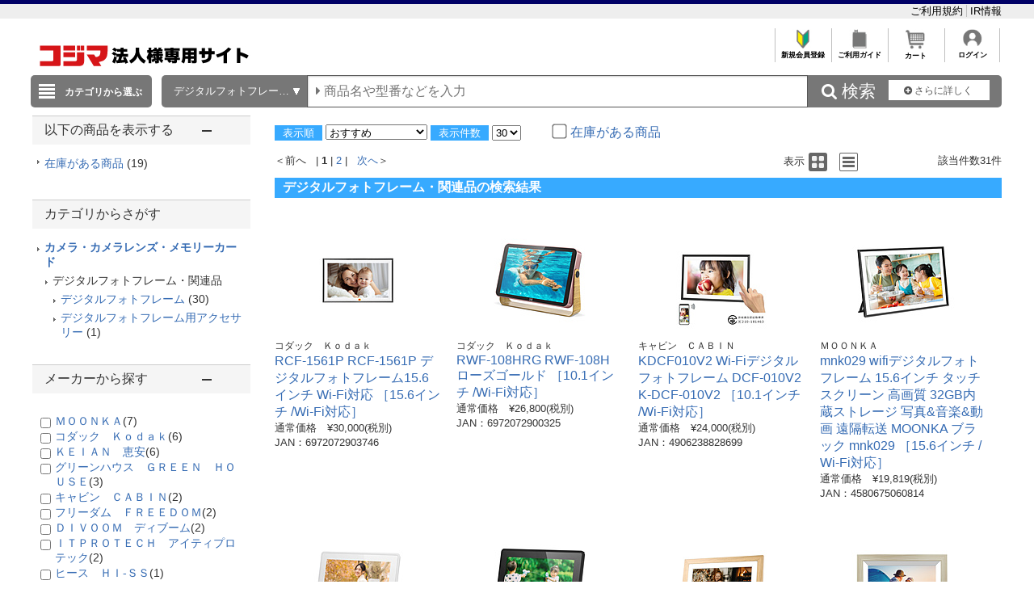

--- FILE ---
content_type: text/css
request_url: https://www.houjin-kojima.com/images/style.css?ver=1.0.11
body_size: 4581
content:
body{
	margin:0 auto!important;
	padding:0;
	color:#333333;
	font-family:"ヒラギノ丸ゴ Pro W4","Hiragino Maru Gothic Pro";
	word-break:break-all;
	font-size:small;
	min-height:auto!important;
	min-width:1200px!important;
	height:auto!important;
	width:auto!important;
}

div.main{
	margin:0 auto;
	padding:0;
	color:#333333;
	font-family:'メイリオ',Meiryo,sans-serif;
	word-break:break-all;
	font-size:small;
	height:auto;
	width:1200px;
}

img{
	border-style:none;
}

ol, ul {
    list-style: none outside none;
}

div, dl, dt, dd, ul, ol, li, h1, h2, h3, h4, h5, h6, pre, form,
fieldset, input, textarea, p, blockquote{
	margin:0;
	padding:0;
}

.global_header{
	background-color:#FFFFFF;
	margin:10px auto 0;
	padding:0px;
	height:auto;
	width:1200px;
}

.global_header_area_2{
	height:15px;
}
.global_footer{
	background-color:#FFFFFF;
}

.contents_left{
	background-color:#FFFFFF;
	width:300px;
	float:left;
}

.contents_body{
	background-color:#FFFFFF;
	width:900px;
	height:100%;
	float:left;
}
.contents_body_full{
	background-color:#FFFFFF;
	width:100%;
	height:100%;
}

/* 汎用 */
.header_line{
	font-size:medium;
	color:#FFFFFF;
	background-color:#37AAFF;
	font-weight:bold;
	padding:2px 10px;
}

.header_line_validation{
	font-size:large;
	color:#FFFFFF;
	background-color:#FF0000;
	font-weight:bold;
	padding:2px 10px;
}

.contents{
	padding:5px 0;
}

.contents_validation{
	padding:5px 10px;
	color:#FF0000;
	font-weight:bold;
}
.contents_validation a{
    color: #FF0000;
	font-size:medium;
}

/*テーブル枠線*/
.universal_table_style{
	background-color:#D9DFCA;
    border: 1px #D9DFCA solid;
	border-collapse:collapse;
	border-spacing:0;
}

/*テーブルのヘッダー*/
.universal_table_style thead{
	font-size:medium;
	color:#ffffff;
	background-color:#37AAFF;
	font-weight:bold;
}

/*列の見出し*/
.universal_table_style th{
	font-size:small;
	color:#FFFFFF;
	background-color:#A0A0FF;

    padding: 5px;
    border: #D9DFCA solid;
    border-width: 0 0 1px 1px;
}

/*行の見出し*/
.universal_table_style td:first-child{
	font-size:small;
	color:#000000;
	background-color:#F2F2F2;
	font-weight:bold;

	text-align:left;

    padding: 5px;
    border: #D9DFCA solid;
    border-width: 0 0 1px 1px;
   }

/*テーブルデータセル*/
.universal_table_style td{
	font-size:small;
	color:#000000;
	background-color:#FFFFFF;

    padding: 5px;
    border: 1px #D9DFCA solid;
    border-width: 0 0 1px 1px;
}

/*テーブル枠線2*/
.universal_table_style2{
	background-color:#D9DFCA;
    border: 1px #D9DFCA solid;
	border-collapse:collapse;
	border-spacing:0;
}

/*テーブルのヘッダー2*/
.universal_table_style2 thead{
	font-size:medium;
	color:#ffffff;
	background-color:#37AAFF;
	font-weight:bold;
}

/*列の見出し2*/
.universal_table_style2 th{
	font-size:small;
	color:#FFFFFF;
	background-color:#A0A0FF;

    padding: 5px;
    border: #D9DFCA solid;
    border-width: 0 0 1px 1px;
}

/*テーブルデータセル2*/
.universal_table_style2 td{
	font-size:small;
	color:#000000;
	background-color:#FFFFFF;

    padding: 5px;
    border: 1px #D9DFCA solid;
    border-width: 0 0 1px 1px;
}

/*テーブルデータセル 制限数超過エラー時*/
.error_table_style_for_over_limit td{
	font-size:small;
	color:#000000;
	background-color:#FFF4D1;

    padding: 5px;
    border: 1px #D9DFCA solid;
    border-width: 0 0 1px 1px;
}

/*  トップページ　*/
.top_left{
	background-color:#FFFFFF;
	float:left;
}

.top_body{
	background-color:#FFFFFF;
	width:730px;
	height:100%;
	float:left;
}

.top_right{
	background-color:#FFFFFF;
	width:0px;
	float:left;
}

/*  トップページ　*/

/*　商品系　*/
.product_list_item{
	width:830px;
	margin-bottom: 10px;
	border-bottom: solid 1px #000000;
}

.product_list_item_left{
	width:160px;
	float:left;
	text-align:center;
}
.product_list_item_main{
	padding:10px;
	width:650px;
	float:left;
}

.product_detail_item_left{
	width:320px;
	float:left;
}

.product_detail_item_main{
	width:530px;
	float:left;
	margin-right:40px;
	margin-left:30px;
}

/*　商品系（詳細）　*/
.product_list_item_d{
	width:100%;
	margin-bottom: 10px;
	border-bottom: solid 1px #000000;
}

.product_list_item_left_d{
	width:160px;
	float:left;
	text-align:center;
}
.product_list_item_main_d{
	padding:10px;
	width:750px;
	float:left;
}

/*　商品系終わり　*/

/* 商品ジャンル*/
.re_genre_waku {
	padding:3px;
	width:188px;
}/*左側ジャンル*/
.re_genre_parent {
	font-weight:normal; font-size:small; color:#0E56E5;
}/*左側ジャンル*/
.re_genre_name_parent {
	font-weight:normal; font-size:small; color:#0E56E5;
}/*左側ジャンル*/
.re_genre_sibing {
	font-weight:normal; font-size:small; margin:6px 0px; color:#0E56E5;
}/*左側ジャンル*/
.re_genre_name_self {
	font-weight:bold; font-size:small; color:#FF6600;
}/*左側ジャンル*/
.re_genre_name_sibing {
	font-weight:normal; font-size:small; color:#0E56E5;
}/*左側ジャンル*/
.re_genre_children {
	font-weight:normal; font-size:small; color:#cccccc; FONT-STYLE:normal; line-height:120%;
}/*左側ジャンル*/
.re_genre_name_child {
	font-weight:normal; font-size:small; color:#0E56E5; FONT-STYLE:normal;
}/*左側ジャンル*/
.re_genre_waku a:link {
	color: #0066FF;
	text-decoration: none;
}
.re_genre_waku a:visited {
	color: #0066FF;
	text-decoration: none;
}
.re_genre_waku a:hover {
	color: #FF6600;
	text-decoration: underline;
}
.re_genre_waku a:active {
	color: #FF6600;
	text-decoration: none;
}
/* 商品ジャンル */

.list-bg{
	background-color:#D9DFCA;
}
.list-header {
	font-size:medium;
	color:#ffffff;
	background-color:#37AAFF;
	font-weight:bold;
}
.list-title {
	font-size:small;
	color:#000000;
	background-color:#F2F2F2;
	font-weight:bold;
}
.list-title-2 {
	font-size:small;
	color:#FFFFFF;
	background-color:#A0A0FF;
}
.list-value {
	font-size:small;
	color:#000000;
	background-color:#FFFFFF;
}
#top_left h4 { display:none!important;}

.bcs_buyBtnActive{
    margin-top:16px;
    width: 100%;
    border-radius: 5px;
    background: #70c13f url(../images/system_icon/ico_cart_a.png) no-repeat 50px center;
    overflow: hidden;
    border: 1px solid #70c13f;
    cursor: pointer;
    padding: 17px 0 17px 40px;
    color: #fff;
    font-size: 16px;
}
.bcs_buyBtnActive:hover{
	text-decoration:none;opacity:.7;outline:0
}
#bookmark_add{
    margin-top: 10px;
    width: 100%;
    border-radius: 5px;
    background: #f5f5f5 url(../images/system_icon/icon_hoshimono_red.png) no-repeat 50px center;
    overflow: hidden;
    cursor: pointer;
    border: 1px solid #ccc;
    padding: 18px 0 16px 20px;
    font-size: 16px;
}
#bookmark_add:hover{
	text-decoration:none;opacity:.7;outline:0
}
.bcs_stock_btn{
    margin-top: 10px;
    width: 100%;
    border-radius: 5px;
    background-color: #ffffff;
    overflow: hidden;
    border: 1px solid #70c13f;
    cursor: pointer;
   	padding: 18px 0;
    font-size: 16px;
    color: #33CC33;
    text-align:center;
}
.bcs_stock_btn:hover{
	text-decoration:none;opacity:.7;outline:0
}
.warranty-info li{
		padding: 5px 20px;
		background-color: #f5f5f5;
}
.li_underline {
  position: relative;
}
.li_underline:before {
  content: '';
  position: absolute;
  left: 50%;
  bottom: -3px; 
  display: inline-block;
  width: 250px; 
  height: 1px; 
  -moz-transform: translateX(-50%);
  -webkit-transform: translateX(-50%);
  -ms-transform: translateX(-50%);
  transform: translate(-50%); /*位置調整*/
  background-color: #ccc;
}
.select_default{
    -webkit-appearance: none;
    -moz-appearance: none;
    appearance: none;
    width: 100%;
    margin: -3px 0 0 0;
    padding: 2px 5px 2px 10px;
    border: 1px solid #ccc;
    border-radius: 3px;
    background: #fff url(../images/system_icon/ico_select.png) no-repeat right 7px center;
}
.bcs_display{
	position: relative;
	width: 320px;
	height: 320px;
	margin-bottom: 10px;
}


/* ▼▼▼▼商品詳細include▼▼▼▼ */
#bcs_i .bcs_i_area {
    margin: 5px 0 0;
    padding: 10px;
}

#bcs_i .bcs_i_separate {
    margin: 10px 0 15px 0;
    padding: 0;
    border-bottom: 1px dashed #ccc;
}

#bcs_i .bcs_i_area h3 {
    text-align: left;
    font-size: 18px;
    font-weight: normal;
    margin: 0 10px 15px;
}

#bcs_i .bcs_i_area h3 {
    margin-bottom: 10px;
    font-size: 20px;
    font-weight: bold;
}

#bcs_i .bcs_i_area .frequentquestion h3 {
    text-align: left;
    font-size: 18px;
    font-weight: bold;
    margin: 0 10px 5px;
}

#bcs_i .bcs_i_area h4 {
    text-align: left;
    font-size: 15px;
    font-weight: normal;
    margin: 0 10px 5px;
}

#bcs_i .bcs_i_area p.bcs_i_questiontext {
    text-align: left;
    font-weight: bold;
    margin: 5px 10px 5px 20px;
    padding-left: 1em;
    text-indent: -1.6em;
}

#bcs_i .bcs_i_area p.bcs_i_answertext {
    text-align: left;
    margin: 5px 10px 5px 20px;
    padding-left: 1em;
    text-indent: -1.6em;
}

#bcs_i .bcs_i_area p {
    font-size: 14px;
}

#bcs_i .bcs_i_area p.bcs_i_maintext {
    text-align: left;
    margin: 5px 10px;
}

#bcs_i .bcs_i_cf_block:after {
    content: " ";
    clear: both;
    display: block;
    height: 0;
    visibility: hidden;
}

#bcs_i .bcs_i_bulk1, #bcs_i .bcs_i_bulk2, #bcs_i .bcs_i_bulk3, #bcs_i .bcs_i_bulk3_text, #bcs_i .bcs_i_bulk4, #bcs_i .bcs_i_bulk5 {
    float: left;
    text-align: center;
    margin: 0;
    padding: 0;
}

#bcs_i .bcs_i_bulk1 {
    width: calc(100%/1);
}

#bcs_i .bcs_i_bulk1 img {
    margin: 0 1% 5px;
    max-width: 98%;
}

#bcs_i .bcs_i_bulk2 {
    width: calc(100%/2);
}

#bcs_i .bcs_i_bulk2 img {
    margin: 0 2% 5px;
    max-width: 96%;
}

#bcs_i .bcs_i_bulk3 {
    width: calc(100%/3);
}

#bcs_i .bcs_i_bulk3 img {
    margin: 0 3% 5px;
    max-width: 94%;
}

#bcs_i .bcs_i_bulk3_text {
    width: calc(100%*2/3);
}

#bcs_i .bcs_i_bulk4 {
    width: calc(100%/4);
}

#bcs_i .bcs_i_bulk4 img {
    margin: 0 4% 5px;
    max-width: 92%;
}

#bcs_i .bcs_i_bulk5 {
    width: calc(100%/5);
}

#bcs_i .bcs_i_bulk5 img {
    margin: 0 5% 5px;
    max-width: 90%;
}
/* ▲▲▲▲商品詳細include▲▲▲▲ */

a.personal-link {
    position: relative;
    display: block;
    font-size: 12px;
}

a.personal-link span {
    padding-left: 2em;
}

a.personal-link::after {
    content: ">";
    position: absolute;
    top: 0;
    left: 1em;
    color: initial;
}
.left_parts{
	background-color:#FFFFFF;
	width:50px;
	float:left;
}

.flow_body_right{
	width: 1150px;
	height:100%;
	float:right;
}

.flow_body_centering{
	width: 1000px;
	margin:0 auto;
}

.bcs_buyBtnNonActive{
    margin-top:16px;
    width: 100%;
    height: 90px;
    border-radius: 5px;
    background: #808080;
    overflow: hidden;
    cursor: default;
    padding: 17px 10px 17px 10px;
    color: #fff;
    font-size: 18px;
}

/* ↓↓担当者情報表示テーブル↓↓ */
.tanto-info {
   	border: none;
    	border-spacing: 0;
 	width: 100%;
}

.tanto-info-line-top { 
	border: none;
	border-top: 1px solid #333;
	border-left: 1px solid #333;
	border-right: 1px solid #333;
	border-bottom: 1px dashed #333 !important;
	padding: 10px;
	background-color: lightgray;
}
.tanto-info-inline-top-left {
	border: none;
	border-top: 1px solid #333;
	border-bottom: 1px dashed #333 !important;
	padding: 10px;
}

.tanto-info-inline-top-right {
	border: none;
	border-top: 1px solid #333;
	border-bottom: 1px dashed #333 !important;
	border-right: 1px solid #333;
	padding: 10px;
}

.tanto-info-line-bottom {
	border: none;
	border-left: 1px solid #333;
	border-right: 1px solid #333;
	border-bottom: 1px solid #333;
	padding: 10px;
	background-color: lightgray;
}

.tanto-info-inline-bottom-left {
	border: none;
	border-bottom: 1px solid #333;
	padding: 10px;
}

.tanto-info-inline-bottom-right {
	border: none;
	border-right: 1px solid #333;
	border-bottom: 1px solid #333;
	padding: 10px;
}

/* ↑↑担当者情報表示テーブル↑↑ */

/* 線を自由に引くサンプル

.menu-account::after {
	content:"";
	display:block;
	width:260px;
	height:1px;
	background-color:gainsboro;
	position:absolute;
	top:50px;
	left:10px;


.account-right-line::before {
	content:"";
	display:inline-block;
	width:1px;
	height:480px;
	background-color:gainsboro;
	position:absolute;
	top:10px;
	left:0px;	
*/

/* ↓↓会員メニュー用↓↓ */

.my-menu-outer-frame {
	margin:20px 0px 0px 5px;
	width:875px;
	border: solid 1px; padding: 10px;
	border-color: darkgray;
}

.my-menu-table {
	width: 100%;
	table-layout: fixed;
}

.my-menu-detail-left-only {
	min-width:270px;
	height:500px;
}

.my-menu-detail {
	min-width:270px;
	height:500px;
}

.my-menu-diversity {
	margin-left:10px;
	min-height:550px;
	border-left:1px solid darkgray;
	padding-left: 10px;
}

.box-diversity {
	padding:35px 0px 20px 0px;
	border-bottom:1px solid darkgray;
}

.box-account {
	margin-top:20px;
	padding-bottom: 20px;
	border-bottom:1px solid darkgray;
}

.text-my-menu {
	font-size: 20px;
	font-weight: bold;
	text-align:center;
}

.menu-account-registration {
	margin: 30px 0px 0px 50px;
	font-size: 15px;
}

.menu-account-shipping-address {
	margin: 30px 0px 0px 50px;
	font-size: 15px;
}

.menu-account-stock-confirmation {
	margin: 30px 0px 0px 50px;
	font-size: 15px;
}

.menu-account-stock-confirmation {
	margin: 30px 0px 0px 50px;
	font-size: 15px;
}

.menu-purchase-estimate-list {
	margin: 30px 0px 0px 40px;
	font-size: 15px;
}

.menu-purchase-history {
	margin: 30px 0px 0px 40px;
	font-size: 15px;
}

.menu-purchase-list {
	margin: 30px 0px 0px 40px;
	font-size: 15px;
}

.menu-purchase-favorite {
	margin: 30px 0px 0px 40px;
	font-size: 15px;
}

.menu-management-user-invitation {
	margin: 30px 0px 0px 40px;
	font-size: 15px;
}

.menu-management-user-registration-csv {
	margin: 30px 0px 0px 40px;
	font-size: 15px;
}

.menu-management-user-permission {
	margin: 30px 0px 0px 40px;
	font-size: 15px;
}

.menu-management-user-invitation-list {
	margin: 30px 0px 0px 40px;
	font-size: 15px;
}

.menu-management-company-registration {
	margin: 30px 0px 0px 40px;
	font-size: 15px;
}

.menu-management-user-list {
	margin: 30px 0px 0px 40px;
	font-size: 15px;
}

.menu-management-full-purchase-history {
	margin: 30px 0px 0px 40px;
	font-size: 15px;
}

.menu-management-list-product {
	margin: 30px 0px 0px 40px;
	font-size: 15px;
}
	
/* ↑↑会員メニュー用↑↑ */


	
/* ↑↑会員メニュー用↑↑ */


/** ▽▽▽ HOUJIN-3307 対応追加 ▽▽▽ */
.bcs_zipcd {
	border-width: 0 1px 1px 1px;
	border-color: #cccccc;
	border-style: solid;
	padding: 17px 16px;
	text-align: left;
	font-weight: normal;
	font-size: 16px;
	width: 566px;
	-webkit-border-radius: 0px;
	-moz-border-radius: 0px;
	border-radius: 0px;
}

.bcs_zipcd_ttl {
    border: 1px solid #cccccc;
    background-color: #F5F5F5;
    padding: 8px 16px;
    text-align: left;
    font-weight: normal;
    font-size: 14px;
    width: 566px;
}	
#mainColumn {
    margin: 0 auto;
    margin-top: 24px;
    width: 600px;
}

#button_area {
    text-align: center;
    position: relative;
    margin-top: 32px;
    margin-bottom: 24px;	
}

#zipSearch_title_lv1 {
	border: none;
	color: inherit;
	font-size: 32px;
	font-weight: normal;
	line-height: 1.2;
	margin-bottom: 24px;	
}

#searchResultsStockAddress {
	font-size: 18px;
	margin-bottom: 19px;
	margin-top: 12px;

}
#searchResultsStockAddress p {
	margin: 0;
	padding: 0;
}

a.delivery_addressChange {
    padding: 0 0 0 15px !important;
    background: url(../images/system_icon/ico_address.png) no-repeat 0 / 8% !important;
}

/* 設定ボタンのスタイル：活化時 */
input.button_green_stock_address {
	background-color: #70c13f;
	border: 1px solid #70c13f;
	color: #fff;
	padding: 10px 20px;
	width: 180px;
	border-radius:5px;
	cursor: pointer;
}
input.button_green_stock_address:hover {
	opacity:0.8;
}

/* 設定ボタンのスタイル：不活化時 */
input.button_gray_stock_address {
	background-color: #888888;
	border: 1px solid #888888;
	color: #fff;
	padding: 10px 20px;
	width: 180px;
	border-radius:5px;
	cursor: pointer;
}
input.button_gray_stock_address:hover {
	opacity:1.0;
}

/* 戻るボタンのスタイル */
input.button_back_gray_stock_address {
	background-color: #555;
	border: 1px solid #555;
	color: #fff;
	padding: 10px 20px;
	width: 180px;
	border-radius:5px;
	cursor: pointer;
}

input.button_back_gray_stock_address:hover {
	opacity:0.8;
}


/** △△△ HOUJIN-3307 対応追加 △△△ */

--- FILE ---
content_type: text/css
request_url: https://www.houjin-kojima.com/images/search_bar_style.css
body_size: 1579
content:
.searchCheck-pc100n{
	overflow: inherit!important;
}

.bcs_categoryBtn:hover #bcs_floorMap{
	display:block;
}
#bcs_floorMap{
	display:none;
}
body {
    width: 1150px;
    color: rgb(51, 51, 51);
    word-break: break-all;
    font-size: small;
    margin: 10px auto;
    padding: 0px;
	font-family:'繝偵Λ繧ｮ繝手ｧ偵ざ Pro W3','Hiragino Kaku Gothic Pro','繝｡繧､繝ｪ繧ｪ',Meiryo,sans-serif!important;
}
a {
    color: #356bb3;
    text-decoration: none
}
a:hover {
    color: #ef8d31;
    text-decoration: underline
}
a:hover img {
    opacity: .7
}

 .bcs_layoutInner {
    width: 1200px;
    margin: 0 auto
}
 
 .bcs_bottom {
    height: 40px;
    margin-top: -13px;
    margin-left: -17px;
}
 .bcs_bottom .bcs_categoryBox {
    width: 150px;
    margin: 0 0 0 0;
    float: left
}
 .bcs_bottom .bcs_categoryBox .bcs_categoryBtn {
    height: 45px;
    position: relative
}
 .bcs_bottom .bcs_categoryBox .bcs_categoryBtn .bcs_btn a {
    width: 121px;
    height: 38px;
    padding: 2px 0 0 30px;
    color: #fff;
    font-size: 12px;
    text-align: center;
    text-decoration: none;
    vertical-align: middle;
    border-radius: 5px;
    background: #777 url(/images/system_icon/ico_categorybox.png) no-repeat 10px center;
    display: table-cell
}
 .bcs_bottom .bcs_categoryBox .bcs_categoryBtn .bcs_floorMap {
    width: 270px;
    border: 5px solid #555555;
    border-radius: 5px;
    background: #555555;
    position: absolute;
    top: 45px;
    left: 0;
    z-index: 9999;
    display: none
}
 .bcs_bottom .bcs_categoryBox .bcs_categoryBtn .bcs_floorMap .bcs_inner {
    width: 240px;
    display: flex;
    flex-direction: column;
    padding: 0 15px;
    border-radius: 5px;
    background: #fff
}

 .bcs_bottom .bcs_categoryBox .bcs_categoryBtn .bcs_floorMap .bcs_inner ul.bcs_cat {
    padding: 11px 0 4px
}
 .bcs_bottom .bcs_categoryBox .bcs_categoryBtn .bcs_floorMap .bcs_inner ul.bcs_cat>li>p>a {
    padding: 0 0 6px 11px;
    font-size: 12px;
    line-height: 1.2;
    background: url(/images/system_icon/ico_ct.gif) no-repeat left 5px;
    display: block;
	font-weight:normal;
}
 .bcs_bottom .bcs_categoryBox .bcs_categoryBtn .bcs_floorMap .bcs_inner ul.bcs_cat>li .bcs_subCatWrap {
    line-height: 1.6;
    border-top: 5px solid #555555;
    border-right: 5px solid #555555;
    border-bottom: 5px solid #555555;
    border-top-right-radius: 5px;
    border-bottom-right-radius: 5px;
	
    background: #555555;
    position: absolute;
    top: -5px;
    left: 265px;
    z-index: 9999;
    display: none;
}
 .bcs_bottom .bcs_categoryBox .bcs_categoryBtn .bcs_floorMap .bcs_inner ul.bcs_cat>li .bcs_short {
    width: 395px;
	height:100%;
	background:white;

}
 .bcs_bottom .bcs_categoryBox .bcs_categoryBtn .bcs_floorMap .bcs_inner ul.bcs_cat>li .bcs_short ul.bcs_txtList {
    width: 370px;
    margin: 0 0 0 30px;
    font-size: 12px;
    vertical-align: top;
    position: relative;
    display: inline-block;
    top: 10px;
    z-index: 1120
}
 .bcs_bottom .bcs_categoryBox .bcs_categoryBtn .bcs_floorMap .bcs_inner ul.bcs_cat>li .bcs_short ul.bcs_txtList li {
    padding: 0 0 0 10px;
    background: url(/images/system_icon/ico_ct.gif) no-repeat left 6px;
	font-weight:normal;
}
 .ul_bcs_cat_li {
	
	float: left;
    width: 250px;
}

 .bcs_bottom .bcs_categoryBox .bcs_categoryBtn .bcs_floorMap .bcs_inner ul.bcs_cat>li .bcs_wide {
    width: 500px
}
 .bcs_bottom .bcs_categoryBox .bcs_categoryBtn .bcs_floorMap .bcs_inner ul.bcs_cat>li .bcs_wide ul.bcs_txtList {
    width: 220px;
    margin: 0 0 0 30px;
    font-size: 12px;
    vertical-align: top;
    position: relative;
    top: 10px;
    display: inline-block;
    z-index: 1120
}
 .bcs_bottom .bcs_categoryBox .bcs_categoryBtn .bcs_floorMap .bcs_inner ul.bcs_cat>li .bcs_wide ul.bcs_txtList li {
    padding: 0 0 0 10px;
    background: url(/images/system_icon/ico_ct.gif) no-repeat left 6px
}
 .bcs_bottom .bcs_categoryBox .bcs_categoryBtn .bcs_floorMap .bcs_inner ul.bcs_cat>li .bcs_subCat {
    height: 100%;
    border-top-right-radius: 5px;
    border-bottom-right-radius: 5px;
    background: #fff url(../img/bg_subcat.jpg) repeat-y left top;
    position: relative;
	border-left: 4px solid #f0f0f7;
}
 .bcs_bottom .bcs_categoryBox .bcs_categoryBtn .bcs_floorMap .bcs_inner ul.bcs_cat>li .bcs_subCat h3 {
    padding: 20px 0 0 30px;
    font-size: 16px;
    line-height: 1.2;
    font-weight: normal;
	color:black;
}
 .bcs_bottom .bcs_categoryBox .bcs_categoryBtn .bcs_floorMap .bcs_inner ul.bcs_cat>li .bcs_subCat p.bcs_imgBnr {
    width: calc(100% - 50px);
    bottom: 20px;
    left: 30px;
    position: absolute;
    z-index: 1110;
    font-size: 0
}
 .bcs_bottom .bcs_categoryBox .bcs_categoryBtn .bcs_floorMap .bcs_inner ul.bcs_cat>li .bcs_subCat p.bcs_imgBnr img {
    width: 100%
}
 .bcs_bottom .bcs_categoryBox .bcs_categoryBtn .bcs_floorMap .bcs_inner ul.bcs_special {
    border-top: 1px dashed #ccc !important
}
.clicker {
	outline:none;
	cursor:pointer;
	margin-top: 7px;
	margin-right: 7px;
}

.hiddendiv{
	display:none;
	z-index:9998;
}
.hiddendiv ul li {
	cursor: pointer;
	
}

/* .clicker:focus + .hiddendiv{
	display:block;
	
	position:absolute;
} 
 */
 #CategorySelected
 {
	color:white;
	white-space: nowrap;
    overflow: hidden;
    margin: auto;
    margin-top: 19px;
	text-overflow: ellipsis;
    white-space: nowrap;
    display: block;
    overflow: hidden;
    margin-top: 5px;
 }
 #dispNo {
	position: relative;
	width: 212px;
    margin-top: -30px;
    margin-left: -15px;
	background: white;
	padding: 3px;
    border: 1px solid #ccc;
    background: #fff none repeat scroll 0 0;
    display: inline-block;
}

#dispNo ul li{
	cursor: pointer;
}

#dispNo li:hover {
    background: #f0f0f0 none repeat scroll 0 0;
}


--- FILE ---
content_type: application/javascript
request_url: https://www.houjin-kojima.com/script/searchEngine/AS_SEARCHER.js
body_size: 16749
content:
AS1.Searcher = {
	options: {},
	sliders: {},
	sort_fields: {},
	autoScrollFg: !1,
	nextPageIndicatorOffset: -1,
	loadingPage: 0,
	loading: !1,
	debug: !1,
	showImportantMessageOnly: !0,
	initialized: !1,
	defaultLimit: 20,
	defaultSort: "score desc",
	loadingQueries: 0,
	logClickEnabled: !0,
	COOKIE_NAME: "searchid",
	default_template: "default",
	plural_response: {
		free: null,
		pay: null
	},
	total_page: 5,
	html: {
		query_label: ".query_label",
		indicator: ".search_indicator",
		message: "#search_message",
		options: "#search_options",
		slider: ".search_slider",
		slider_label: ".search_slider_label",
		tag: ".search_tag",
		tag_text: null,
		tag_remove_button: null,
		select_sort: "#search_select_sort",
		select_limit: "#search_select_limit",
		page: ".search_page",
		page_header: ".search_page_header",
		total: ".search_total",
		query: ".search_query_word",
		start_index: ".search_start",
		end_index: ".search_end",
		page_links: ".search_page_links",
		prev_page: ".search_prev_page",
		next_page: ".search_next_page",
		min_page: ".search_min_page",
		max_page: ".search_max_page",
		page_number: ".search_page_number",
		prev_page_text: "&#171; 前のページへ",
		next_page_text: "次のページへ &#187",
		item: ".search_item",
		scroll_next_page: "#search_scroll_next_page",
		relation_word: ".relation_words",
		suggest_item: ".suggest_items"
	},
	log: function() {
		this.debug && console.debug(arguments)
	},
	searchFromForm: function(e, t, r) {
		this.log("historyLoad: " + e.q);
		var i = "&q=" + this._encodeQuery(e.q || "");
		t && (i += "/qf=" + this._encodeQuery(t)), e.sort && (i += "/sort=" + this._encodeQuery(e.sort)), e.tp && (i += "/tp=" + this._encodeQuery(e.tp)), e.options && jQuery.each(e.options, function(t) {
			"" != e.options[t] && void 0 != e.options[t] && (i += "/opt_" + t + "=" + AS1.Searcher._encodeQuery(e.options[t]))
		}), jQuery.historyLoad(i)
	},
	_encodeQuery: function(e) {
		return AS1._encodeQuery(e)
	},
	searchFailed: function() {
		jQuery(this.html.indicator).hide(), this.showMessage("検索に失敗しました。ページを再読み込みするか、別の条件で検索してください。", !0)
	},
	checkIfLoadingIsComplete: function() {
		this.loadingQueries--, 0 === this.loadingQueries && this.loading && (this.log("failed to load?"), this.loading = !1, this.searchFailed())
	},
	suggestItemClick: function(e, t) {
		var r = location.protocol;
		void 0 == r && (r = "https:");
		var i = {};
		i.suggest_item_id = e, i.item_id = t, jQuery.ajax({
			url: AS1.server + "/" + AS1.service + "/suggest_item",
			dataType: "jsonp",
			data: i,
			jsonpCallback: "back",
			async: !0
		});
		for (var a = (new Date).getTime(), s = (new Date).getTime(); a + 500 > s;) s = (new Date).getTime()
	},
	logError: function(e) {
		window.console && window.console.error && console.error(e), jQuery.getScript(AS1.server + "/" + AS1.service + "/search/error?" + jQuery.param({
			error: e
		}))
	},
	logClick: function(e, t, r) {
		var i = jQuery.extend(!0, {}, this.currentQuery),
			a = this._deleteQueries(i, this.logClickDeleteQueries);
		this.jumpToHref = r, jQuery.getScript(AS1.server + "/" + AS1.service + "/search/click.json?callback=AS1.Searcher.jump&" + jQuery.param({
			rank: t,
			item_id: e
		}) + "&" + a.encodeParams())
	},
	jump: function() {
		var e = this;
		setTimeout(function() {
			e.doJump()
		}, 10)
	},
	doJump: function() {
		if (this.jumpToHref) {
			var e = this.jumpToHref;
			this.jumpToHref = null, location.href = e
		}
	},
	_deleteQueries: function(e, t) {
		return AS1.Util._deleteQueries(e, t)
	},
	_currentTemplate: function() {
		return AS1.Util.get_location_param("tp") || this.default_template
	},
	addDefaultQuery: function(e) {
		return this.defaultQueries ? this._addQuery(e, this.defaultQueries) : e
	},
	addDefaultPluralQuery: function(e, t) {
		return this.defaultPluralQueries ? this._addQuery(e, this.defaultPluralQueries) : this._addQuery(e, this.defaultPluralQueries[t])
	},
	_addQuery: function(e, t) {
		return e.q && " " == e.q && (e.q = t.q), jQuery.extend(!0, {}, e, t)
	},
	search: function(e) {
		if (this.loading) this.addQueueQuery(e), this.log("queued query");
		else {
			this.removeTemplate(), jQuery(this.html.indicator).show(), this.loading = !0, this.showMessage("検索中です...", !1);
			this.loadingQueries++, this._request(e)
		}
	},
	_request: function(e) {
		this.plural_search ? jQuery.each(this.item_directive, function(t) {
			AS1.Searcher[t + "_query"] = AS1.Searcher.addDefaultPluralQuery(e, t), AS1.Searcher._requestASP(AS1.Searcher[t + "_query"], t + "_callback")
		}) : AS1.Searcher._requestASP(this.addDefaultQuery(e), "callback")
	},
	_requestASP: function(e, t) {
		(" " == e.q || void 0 == e.q) && (e.q = ""), jQuery.getScript(AS1.server + "/" + AS1.service + "/search.json?callback=AS1.Searcher." + t + "&" + e.encodeParams(), function() {
			setTimeout(function() {
				AS1.Searcher.checkIfLoadingIsComplete()
			}, 100)
		})
	},
	addQueueQuery: function(e) {
		this.plural_search ? this[e.tp + "QueuedQuery"] = e : this._queuedQuery = e
	},
	Formatdate: function(e) {
		return e.getFullYear() + "/" + this.formatTwoDigits(e.getMonth() + 1) + "/" + this.formatTwoDigits(e.getDate())
	},
	formatTwoDigits: function(e) {
		return 10 > e ? "0" + e : e.toString(10)
	},
	_htmlEscape: function(e) {
		return this.htmlEscape(e)
	},
	htmlEscape: function(e) {
		return e ? String(e).replace(/&/g, "&amp;").replace(/</g, "&lt;").replace(/>/g, "&gt;") : ""
	},
	_renderHeaderContents: function(e, t, r) {
		var i;
		this.plural_search ? (i = jQuery(".search_" + e.query.tp + "_page_header"), jQuery(".search_" + e.query.tp + "_page_header").show()) : i = jQuery(this.html.page_header), i.length && (i.find(this.html.total).text(e.result.total), i.find(this.html.start_index).text(t + 1), i.find(this.html.end_index).text(t + r), jQuery(this.html.query).text(e.query.q)), jQuery(this.html.page_header).show()
	},
	_renderPages: function(e) {
		pageArea = jQuery(".resultObj");
		var t, r, i = this,
			a = [],
			s = this.total_page,
			n = Math.ceil(e.query.page - (s - 1) / 2),
			o = Math.ceil(e.query.page + (s - 1) / 2),
			u = 1;
		for (0 >= n && (o += 1 - n, n += 1 - n), t = Math.ceil(e.result.total / e.query.limit), o >= t && (n = t - s + 1, 1 > n && (n = 1), o = t), r = n; o >= r; r++) a.push(r);
		if (a.length > 1) {
			var l = {};
			l[this.html.page_number] = {
				"page <- pages": this.page_directive(e, {
					start_page: n,
					end_page: o,
					min_page: u,
					max_page: t
				})
			}, pageArea.find(this.html.page_links).each(function() {
				jQuery(this).find(i.html.page_number + ":gt(0)").remove(), jQuery(this).render({
					pages: a
				}, l), jQuery("html,body").animate({
					scrollTop: 0
				}, 0)
			}), e.query.page > 1 ? (pageArea.find(this.html.prev_page).show(), pageArea.find(this.html.prev_page).html('<a href="javascript:AS1.Searcher.selectPage(' + (e.query.page - 1) + ')" >' + this.html.prev_page_text + "</a>")) : (pageArea.find(this.html.prev_page).hide(), pageArea.find(this.html.prev_page).html(this.html.prev_page_text)), e.query.page < t ? (pageArea.find(this.html.next_page).show(), pageArea.find(this.html.next_page).html('<a href="javascript:AS1.Searcher.selectPage(' + (e.query.page + 1) + ')" >' + this.html.next_page_text + "</a>")) : (pageArea.find(this.html.next_page).hide(), pageArea.find(this.html.next_page).html(this.html.next_page_text)), pageArea.find(this.html.page_links).show(), this.autoScrollFg && (e.query.page < o ? setTimeout(function() {
				i.nextPageIndicatorOffset = jQuery(i.html.scroll_next_page).show().offset().top - 200
			}, 10) : (this.nextPageIndicatorOffset = -1, jQuery(this.html.scroll_next_page).hide()))
		} else this.nextPageIndicatorOffset = -1, pageArea.find(this.html.page_links).hide(), this.autoScrollFg && jQuery(this.html.scroll_next_page).hide()
	},
	_renderOptionsTags: function(e) {
		for (var t in this.options)
			if (this.options.hasOwnProperty(t)) {
				var r = this.options[t];
				if ("tag" == r.type) this._renderTags(e, t, r);
				else if ("slider" == r.type && e.result.ranges && e.result.ranges[t]) {
					var i = this.sliders[t];
					i.setFullRange(e.result.ranges[t]), i.loadQuery()
				}
			}
	},
	_renderTags: function(e, t, r) {
		var i, a = r.selector,
			s = e.result.facet_fields[t],
			n = this.currentQuery.options[t];
		if (s || (s = []), n) {
			var o = [];
			for (i = 0; i < s.length; i += 2) o.push(s[i]);
			jQuery.each(n, function() {
				var e = String(this),
					t = jQuery.inArray(e, o);
				0 > t && (s.push(e), s.push(0))
			})
		}
		if (s.length > 0) {
			var u = [];
			u = AS1.Util._generatePairs(s, r), u = AS1.Util.sortTags(u, this.options[t]);
			var l = this;
			jQuery(a).each(function() {
				jQuery(this).find(l.html.tag + ":gt(0)").remove();
				var e = null;
				for (i = 0; i < u.length; i++) {
					var s, n, o = null;
					e ? (s = e.clone(), e.after(s), e = s) : s = e = jQuery(this).find(l.html.tag), n = l.html.tag_text ? jQuery(s).find(l.html.tag_text) : s, l.html.tag_remove_button && (o = jQuery(s).find(l.html.tag_remove_button));
					var c = u[i],
						h = c[0],
						d = c[1],
						p = "_search_tag_name";
					h = AS1.Util._extractDisplayName(h, AS1.Searcher.options[t]);
					var y = '<span class="' + p + '"org_category_name="' + AS1.htmlEscape(c[0]) + '">' + AS1.htmlEscape(h) + "</span>";
					null !== d ? (r.hideCount || "#option_colorname" == a || (y += " (" + d + ")"), s.removeClass("_search_tag_all")) : s.addClass("_search_tag_all"), n.html(y), s.addClass("_search_tag");
					var g = AS1.Searcher.currentQuery.options[t];
					g && 0 <= jQuery.inArray(c[0], g) || (!g || 0 === g.length) && null == d ? (o && o.show(), s.addClass("selected")) : (o && o.hide(), s.removeClass("selected"))
				}
			}).show()
		} else jQuery(a).hide()
	},
	renderSearchMessage: function(e) {
		var t = this.suggestMessage(e.result.suggestions);
		if (this.hide_message(e), e.result.items.length > 0) t && (jQuery(this.html.message).html(t).show(), this.hide_message(e));
		else {
			jQuery(".search_tag").hide();
			var r = "";
			this.currentQuery.keywordOnly() || (r = "選択した条件");
			var i = "<div>" + r + "に一致する情報は見つかりませんでした。</div>" + t;
			this.plural_search ? jQuery("#search_" + e.query.tp + "_message").html(i).show() : this.showMessage(i, !0)
		}
	},
	_renderCategoryTree: function(e) {},
	_renderDinamicForm: function(e) {},
	_suggest_items: function(e, t) {
		var r, i = t.result.suggest_items,
			a = AS1.Searcher.suggest_items;
		if (a && (jQuery.each(a, function() {
				jQuery(this.selector + ":gt(0)").remove(), jQuery(this.selector).hide()
			}), i)) {
			var s = {};
			if (!a) return !0;
			jQuery(a.selector).show(), s = AS1.Util._generatePureDirective(a.directive_root, a.directive, a.group), r = AS1.Util._generatePureData(i.slice(0, a.limit), a.group), jQuery(e).render(r, s)
		}
	},
	_render_relation_contents: function(e, t) {
		var r, i = t.result.relation_contents,
			a = AS1.Searcher.relation_contents;
		a && (jQuery.each(a, function() {
			jQuery(this.selector + ":gt(0)").remove(), jQuery(this.selector).hide()
		}), i && jQuery.each(i, function(t) {
			var i = {},
				s = a[t];
			return s ? (jQuery(s.selector).show(), i = AS1.Util._generatePureDirective(s.directive_root, s.directive, s.group), r = AS1.Util._generatePureData(this.slice(0, s.limit), s.group), void jQuery(e).render(r, i)) : !0
		}))
	},
	_render_relation_words: function(e, t) {
		var r, i = t.result.relation_words,
			a = AS1.Searcher.relation_words,
			s = {};
		a && (jQuery(a.selector + ":gt(0)").remove(), i && (jQuery("#add_condition").show(), jQuery(a.selector).show(), s = AS1.Util._generatePureDirective(a.directive_root, a.directive, a.group), r = AS1.Util._generatePureData(jQuery.unique(i).slice(0, a.limit), a.group), jQuery(e).render(r, s)))
	},
	suggestMessage: function(e) {
		var t = "";
		return e && e.length > 0 && (t = "もしかして", t += ' <a href="javascript:AS1.Searcher.selectSuggestion(0)">' + AS1.Searcher.htmlEscape(e[0]) + "</a>"), t
	},
	hide_message: function(e) {
		this.plural_search ? jQuery("#search_" + e.query.tp + "_message").hide() : jQuery(this.html.message).hide()
	},
	displayItems: function(e) {
		var t;
		return this["clone_" + e + "_html"].hide().clone().appendTo("." + e + "_items_obj"), t = jQuery("#search_" + e + "_items")
	},
	removeTemplate: function() {
		jQuery.each(this.item_directive, function(e) {
			jQuery("#search_" + e + "_items").remove()
		})
	},
	pluralQueueQuery: function(e) {
		return this.plural_search && this[e.query.tp + "QueuedQuery"] ? !0 : !1
	},
	isQueuedQuery: function(e) {
		return this.queuedQuery || this.pluralQueueQuery(e)
	},
	_queuedQuerySearch: function(e) {
		var t;
		this.pluralQueueQuery(e) ? (t = AS1.Searcher[e.query.tp + "QueuedQuery"], AS1.Searcher[e.query.tp + "QueuedQuery"] = null) : this.queuedQuery && (t = this.queuedQuery, this.queuedQuery = null), this.search(t)
	},
	_pageArea: function(e, t) {
		var r;
		return this.loadingPage > 0 ? (this.cumulativeTotal += t.result.items.length, r = this["clone_" + this.currentQuery.tp + "_html"].find(".search_page").clone().attr("id", "_search_items_page_" + this.loadingPage).insertAfter("#_search_items_page_" + (this.loadingPage - 1))) : (this.cumulativeTotal = t.result.items.length, this.itemList = {}, r = e.find(this.html.page), r.attr("id", "_search_items_page_0")), r
	},
	_doCallback: function(e) {
		if (jQuery(".search_tag").show(), jQuery(this.html.page_header).hide(), jQuery(this.html.message).hide(), jQuery(this.html.indicator).hide(), this.loading = !1, this.currentQuery = new this.Query, this.currentQuery.loadParams(e.query), this.currentQuery.c = jQuery.cookie(this.COOKIE_NAME), this.currentQuery.tp = AS1.Searcher._currentTemplate(), jQuery("#search_" + e.query.tp + "_items").remove(), this.isQueuedQuery(e)) return void this._queuedQuerySearch(e);
		var t = this,
			r = jQuery(this.displayItems(this.currentQuery.tp)),
			i = this._pageArea(r, e);
		if (t.suggestions = e.result.suggestions, e.query.q || (e.query.q = ""), this.plural_search && (this.plural_response[e.query.tp] = e, this.plural_response.free && this.plural_response.pay)) {
			var a, s = this.plural_response.free.result.total,
				n = this.plural_response.pay.result.total;
			a = s > n ? "free" : "pay"
		}
		if (e.result.items.length > 0) {
			jQuery(this.html.item).show(), r.show();
			var o = (e.query.page - 1) * e.query.limit,
				u = e.result.items.length;
			this._renderHeaderContents(e, o, u), this.plural_search ? a && (this._renderPages(this.plural_response[a]), this.plural_response.free = null, this.plural_response.pay = null) : this._renderPages(e);
			for (var l = 0; u > l; l++) this.itemList[l + o] = e.result.items[l].id;
			var c = {},
				h = {},
				d = this.currentQuery,
				p = {},
				y = AS1.Util._addIDPureDirective(p);
			if (this.item_directive[d.tp].group) {
				var y = AS1.Util.groupPositionCounter();
				p = {
					"@id": function(e) {
						var t = o + e.pos + 3 * y.pos();
						return y.add(), "_search_item_" + t
					}
				}
			} else p = {
				"@id": function(e) {
					return "_search_item_" + (o + e.pos)
				}
			};
			jQuery.extend(p, this.item_directive[d.tp].directive), c = AS1.Util._generatePureDirective(AS1.Searcher.html.item, p, this.item_directive[d.tp].group), h = AS1.Util._generatePureData(e.result.items, this.item_directive[d.tp].group), i.render(h, c), this._renderOptionsTags(e), this._renderCategoryTree(e), this._renderDinamicForm(e), this._render_relation_words(this.html.relation_word, e), this._render_relation_contents(this.html[d.tp + "_items"], e), this._suggest_items(this.html.suggest_item, e)
		} else r.hide(), jQuery(this.html.page_links).hide(), this.plural_search && jQuery(".search_" + e.query.tp + "_page_header").hide(), jQuery(this.html.page_header).hide(), this._render_relation_words(this.html.relation_word, e), jQuery(this.html.query).text(e.query.q), jQuery(this.html[e.query.tp + "_items"]).hide(), jQuery(this.html.options).hide(), jQuery(".resultArea").hide();
		t.renderSearchMessage(e)
	},
	showMessage: function(e, t) {
		jQuery(this.html.message).html(e), this.showImportantMessageOnly && (t ? jQuery(this.html.message).show() : jQuery(this.html.message).hide())
	},
	autoScroll: function() {
		this.loadingPage++;
		var e = this.currentQuery.copy();
		e.page = (e.page || 0) + 1, this.search(e)
	},
	selectAll: function() {
		var e = new this.Query({
			q: this.currentQuery.q
		});
		this.loadQuery(e)
	},
	changeSort: function(e) {
		if (this.currentQuery) {
			var t = this.currentQuery.copy();
			t.page = null, e && e.length > 0 ? t.sort = e : t.sort = AS1.Searcher.defaultSort, this.loadQuery(t)
		}
	},
	changeOpt: function(e, t, r) {
		if (this.currentQuery) {
			var i = this.currentQuery.copy();
			i.page = null, r && (i.q = "", i.qf = "", i.options = {}), i.options[e] && i.options[e] == t.split && (t = null), i.options[e] = t.split(","), this.loadQuery(i)
		}
	},
	changeFromRangeOpt: function(e, t) {
		this.currentQuery && e && (query = this.changeOptFieldRange(e, t, "from"), this.loadQuery(query))
	},
	changeToRangeOpt: function(e, t) {
		this.currentQuery && e && (query = this.changeOptFieldRange(e, t, "to"), this.loadQuery(query))
	},
	changeFromToRangeOpt: function(e, t) {
		if (this.currentQuery && e) {
			var r = this.currentQuery.copy();
			r.options[e] = t, this.loadQuery(r)
		}
	},
	clearOptions: function(e) {
		var t = this.currentQuery.copy();
		t.sort = null, t.limit = AS1.Searcher.defaultLimit, jQuery.each(e, function() {
			t.options[this] = null
		}), this.loadQuery(t)
	},
	changeOptFieldRange: function(e, t, r) {
		var i = this.currentQuery.copy();
		return r || (r = "from"), types = {
			from: 0,
			to: 2
		}, i.options[e] ? (opt = i.options[e].join("").match(/(\d*)(~)(\d*)/).slice(1, 4), opt[types[r]] = t, i.options[e] = opt.join("")) : i.options[e] = t + "~", i
	},
	changeTemplate: function(e) {
		if (this.currentQuery) {
			var t = this.currentQuery.copy();
			t.page = null, t.tp = e, this.removeTemplate(), this["clone_" + e + "_html"].hide().clone().appendTo(".pressObj"), this.loadQuery(t)
		}
	},
	changeLimit: function(e) {
		if (this.currentQuery) {
			var t = this.currentQuery.copy();
			t.limit = e, this.loadQuery(t)
		}
	},
	selectSuggestion: function(e) {
		var t = new this.Query({
			q: this.suggestions[e]
		});
		this.loadQuery(t)
	},
	selectTag: function(e, t) {
		var r = this.currentQuery.copy();
		r.page = null;
		var i = null;
		if (t) {
			var a = this.options[e];
			if (i = r.options[e], a.single) i = t && i && i[0] == t ? null : t ? [t] : null;
			else if (null == i || jQuery.inArray(t, i) < 0) null == i ? i = [t] : i.push(t);
			else {
				var s = jQuery.inArray(t, i);
				i.splice(s, 1)
			}
			r.options[e] = i
		} else r.options[e] = i;
		this.loadQuery(r)
	},
	selectPage: function(e) {
		var t = this.currentQuery.copy();
		t.page = e, this.loadQuery(t)
	},
	loadQuery: function(e) {
		var t = "&q=" + this._encodeQuery(e.q || " ");
		e.qf && (t += "/qf=" + e.qf), e.page && (t += "/page=" + e.page), e.limit && parseInt(e.limit, 10) != this.defaultLimit && (t += "/limit=" + e.limit), e.sort && e.sort != this.defaultSort && (t += "/sort=" + e.sort), e.tp && (t += "/tp=" + e.tp);
		var r = this;
		for (var i in this.options)
			if (e.options && e.options[i]) {
				var a = (this.options[i], e.options[i]);
				jQuery.isArray(a) ? jQuery.each(a, function() {
					t += "/opt_" + i + "=" + r._encodeQuery(this)
				}) : t += "/opt_" + i + "=" + this._encodeQuery(a)
			}
		jQuery.historyLoad(t)
	},
	loadedQuery: function(e) {},
	loadPage: function(e) {
		if (e.length > 0) {
			for (var t = e.split(/\//), r = new this.Query, i = 0; i < t.length; i++) {
				var a = t[i].split(/\=/),
					s = a[0];
				AS1.Util.isIE6Or7() && void 0 === a[1] && (a[1] = "%20");
				var n = AS1.Util._decodeQuery(a[1]);
				r.loadParam(s, n)
			}
			if (AS1.Form.qf && jQuery(AS1.Form.qf).attr("value", String(r.qf || " ")), r.limit && jQuery(this.html.select_limit).attr("value", String(r.limit)), r.sort && jQuery(this.html.select_sort).attr("value", String(r.sort)), this.loadedQuery(r), r.c = jQuery.cookie(this.COOKIE_NAME), null == r.c) {
				var o = new Date;
				o.setTime(o.getTime() + 63072e6), r.c = parseInt(1e11 * Math.random(), 10).toString(), jQuery.cookie(this.COOKIE_NAME, r.c, {
					expires: o
				})
			}
			this.loadingPage = 0, this.search(r)
		}
	},
	callback: function(e) {
		try {
			this._doCallback(e)
		} catch (t) {
			var r = t.toString();
			t.stack && (r += "\n" + t.stack), this.logError(r), this.searchFailed()
		}
	},
	config: function(e) {
		jQuery.extend(!0, this, e)
	},
	init: function(e) {
		jQuery.each(e.item_directive, function(t) {
			var r = "#search_" + t + "_items",
				i = jQuery(r);
			i.length > 0 && (AS1.Searcher.html[t + "_items"] = r, AS1.Searcher["clone_" + t + "_html"] = i.clone()), e.plural_search && (AS1.Searcher[t + "_callback"] = function(e) {
				e.query.tp = t, AS1.Searcher[t + "_total"] = e.result.total, AS1.Searcher[t + "QueuedQuery"] = null, jQuery.extend(AS1.Searcher[t + "_response"] = {}, e), AS1.Searcher.callback(AS1.Searcher[t + "_response"])
			})
		}), this.config(e), this.initialized = !0, jQuery.historyInit(function(e) {
			AS1.Searcher.loadPage(e)
		}, this.history_src);
		var t = this;
		for (var r in this.options) this.options.hasOwnProperty(r) && ! function() {
			var e = r,
				i = t.options[r];
			"tag" == i.type ? jQuery(i.selector).bind("click", function(t) {
				for (var r = t.target; r != this;) {
					if (jQuery(r).hasClass("_search_tag")) {
						jQuery(r).hasClass("_search_tag_all") ? AS1.Searcher.selectTag(e, null) : AS1.Searcher.selectTag(e, jQuery(r).find("._search_tag_name").attr("org_category_name")), t.preventDefault();
						break
					}
					r = r.parentNode
				}
			}) : "slider" == i.type && (t.sliders[e] = new AS1.Searcher.Slider(e, i))
		}();
		this.logClickEnabled && jQuery.each(AS1.Searcher.item_directive, function(e) {
			var r = "";
			r = AS1.Searcher.item_directive[e].group ? "product" : t.html.item, "." == r[0] && (r = r.substring(1)), jQuery("#search_" + e + "_items").live("click", function(e) {
				if ("A" == e.target.nodeName) {
					var i = jQuery(e.target).attr("href");
					if (i)
						for (var a = e.target; a != this;) {
							if (jQuery(a).hasClass(r)) {
								var s = jQuery(a).attr("id"),
									n = /^_search_item_(.*)/.exec(s);
								if (n && null !== n[1]) {
									var o = parseInt(n[1], 10),
										u = t.itemList[o];
									null !== u && (e.preventDefault(), t.logClick(u, o + 1, i))
								}
								break
							}
							a = a.parentNode
						}
				}
			})
		}), this.autoScrollFg && jQuery(window).scroll(function() {
			if (!t.loading) {
				var e = jQuery(window).scrollTop() + jQuery(window).height();
				t.log("bottom", e), t.log("offset", t.nextPageIndicatorOffset), t.nextPageIndicatorOffset >= 0 && e >= t.nextPageIndicatorOffset && (t.log("loading next page"), t.autoScroll())
			}
		})
	},
	Slider: function(e, t) {
		this.name = e, this.selector = t.selector, this.valueType = t.value_type;
		var r = t.slider_options || {},
			i = this;
		this.sliderElement().slider(jQuery.extend({
			range: !0,
			values: [0, 100],
			slide: function(e, t) {
				i.updateLabel()
			},
			change: function(e, t) {
				i.search()
			}
		}, r))
	},
	Query: function(e) {
		if (this.options = {}, this.limit = AS1.Searcher.defaultLimit, this.sort = AS1.Searcher.defaultSort, this.tp = AS1.Searcher.default_template, e)
			for (var t in e)
				if ("options" == t)
					for (var r in e.options) e.options.hasOwnProperty(r) && (this.options[r] = e.options[r]);
				else this[t] = e[t]
	}
},
AS1.Searcher.Query.VALID_KEYS = ["q", "page", "c", "limit", "sort", "qf", "tp", "fq"], AS1.Searcher.Query.prototype = {
	keywordOnly: function() {
		var e = 0;
		for (var t in this.options) this.options.hasOwnProperty(t) && e++;
		return (!this.page || 1 == this.page) && 0 === e
	},
	encodeParams: function() {
		var e = this,
			t = {};
		jQuery.each(AS1.Searcher.Query.VALID_KEYS, function() {
			var r = this,
				i = e[r];
			(i || r.match(/xopt_*/)) && (t[r] = i)
		});
		for (var r in e.options)
			if (this.options.hasOwnProperty(r)) {
				var i = e.options[r];
				if ("function" == typeof i) {
					if (null == i()) continue;
					i = i()
				}
				jQuery.isArray(i) ? t["opt_" + r + "[]"] = i : t["opt_" + r] = i
			}
		return jQuery.param(t)
	},
	loadParams: function(e) {
		for (var t in e) e.hasOwnProperty(t) && this.loadParam(t, e[t])
	},
	loadParam: function(e, t) {
		var r = /^opt_(.*)/.exec(e);
		if (r && r[1]) {
			var i = r[1],
				a = AS1.Searcher.options[i];
			a && "tag" == a.type && !jQuery.isArray(t) ? this.options[i] ? this.options[i].push(t) : this.options[i] = [t] : this.options[i] = t
		} else this[e] = t
	},
	copy: function() {
		return new AS1.Searcher.Query(this)
	}
},
AS1.Searcher.Slider.prototype = {
	updateLabel: function() {
		if (this.fullRange) {
			var e = this.range();
			e || (e = this.fullRange), e = [e[0], e[1]], null == e[0] && (e[0] = this.fullRange[0]), null == e[1] && (e[1] = this.fullRange[1]), jQuery(this.selector).find(AS1.Searcher.html.slider_label).text(this.formatLabel(e[0]) + " - " + this.formatLabel(e[1]))
		}
	},
	search: function() {
		if (!this.updatingSlider) {
			var e = AS1.Searcher.currentQuery.copy();
			e.page = null;
			var t = this.range();
			!t || null === t[0] && null === t[1] ? delete e.options[this.name] : e.options[this.name] = this.formatValue(t[0]) + "~" + this.formatValue(t[1]), AS1.Searcher.loadQuery(e)
		}
	},
	sliderElement: function() {
		return jQuery(this.selector).find(AS1.Searcher.html.slider)
	},
	parseDate: function(e) {
		return e.match(/(\d{4})-(\d{2})-(\d{2})/) ? Date.UTC(parseInt(RegExp.$1, 10), parseInt(RegExp.$2, 10) - 1, parseInt(RegExp.$3, 10)) : parseInt(e, 10)
	},
	parseValue: function(e) {
		return "date" == this.valueType ? this.parseDate(e) : parseFloat(e)
	},
	setFullRange: function(e) {
		this.fullRange = [this.parseValue(e[0]), this.parseValue(e[1])], this.updateLabel()
	},
	loadQuery: function() {
		this.updatingSlider = !0;
		var e = AS1.Searcher.currentQuery.options[this.name],
			t = 0,
			r = 100;
		if (e && e instanceof Array && (e = e[0]), e) {
			var i = e.split("~"),
				a = this.fullRange;
			a && (i[0].length > 0 && (t = (this.parseValue(i[0]) - a[0]) / (a[1] - a[0]) * 100), i[1].length > 0 && (r = (this.parseValue(i[1]) - a[0]) / (a[1] - a[0]) * 100))
		}
		this.sliderElement().slider("values", 0, t), this.sliderElement().slider("values", 1, r), this.updateLabel(), this.updatingSlider = !1
	},
	range: function() {
		var e = this.fullRange;
		if (e) {
			var t = this.sliderElement().slider("values", 0),
				r = this.sliderElement().slider("values", 1),
				i = null,
				a = null;
			return e[0] != e[1] && (t > 0 && (i = e[0] + t / 100 * (e[1] - e[0])), 100 > r && (a = e[0] + r / 100 * (e[1] - e[0]))), [i, a]
		}
		return null
	},
	formatValue: function(e) {
		if (null == e) return "";
		if ("date" == this.valueType) {
			var t = new Date;
			return t.setTime(e), t.getFullYear() + "-" + AS1.Searcher.formatTwoDigits(t.getMonth() + 1) + "-" + AS1.Searcher.formatTwoDigits(t.getDate())
		}
		return e
	},
	formatLabel: function(e) {
		return this.formatValue(e)
	}
},
jQuery.extend({
	historyCurrentHash: void 0,
	historyCallback: void 0,
	historyIframeSrc: void 0,
	historyNeedIframe: jQuery.browser.msie && (jQuery.browser.version < 8 || document.documentMode < 8),
	historyInit: function(e, t) {
		jQuery.historyCallback = e, t && (jQuery.historyIframeSrc = t);
		var r = location.hash.replace(/\?.*$/, "");
		if (jQuery.historyCurrentHash = r, jQuery.historyNeedIframe) {
			"" == jQuery.historyCurrentHash && (jQuery.historyCurrentHash = "#"), jQuery("body").prepend('<iframe id="jQuery_history" style="display: none;" src="javascript:false;"></iframe>');
			var i = jQuery("#jQuery_history")[0],
				a = i.contentWindow.document;
			a.open(), a.close(), a.location.hash = r
		} else jQuery.browser.safari && (jQuery.historyBackStack = [], jQuery.historyBackStack.length = history.length, jQuery.historyForwardStack = [], jQuery.lastHistoryLength = history.length, jQuery.isFirst = !0);
		r && jQuery.historyCallback(r.replace(/^#/, "")), setInterval(jQuery.historyCheck, 100)
	},
	historyAddHistory: function(e) {
		jQuery.historyBackStack || (jQuery.historyBackStack = [], jQuery.historyBackStack.length = history.length), jQuery.historyBackStack.push(e), jQuery.historyForwardStack || (jQuery.historyForwardStack = []), jQuery.historyForwardStack.length = 0, this.isFirst = !0
	},
	historyCheck: function() {
		if (jQuery.historyNeedIframe) {
			var e = jQuery("#jQuery_history")[0],
				t = e.contentDocument || e.contentWindow.document,
				r = t.location.hash.replace(/\?.*$/, "");
			r != jQuery.historyCurrentHash && (location.hash = r, jQuery.historyCurrentHash = r, jQuery.historyCallback(r.replace(/^#/, "")))
		} else if (jQuery.browser.safari) {
			if (jQuery.lastHistoryLength == history.length && jQuery.historyBackStack.length > jQuery.lastHistoryLength && jQuery.historyBackStack.shift(), !jQuery.dontCheck) {
				var i = history.length - jQuery.historyBackStack.length;
				if (jQuery.lastHistoryLength = history.length, i) {
					if (jQuery.isFirst = !1, 0 > i)
						for (var a = 0; a < Math.abs(i); a++) jQuery.historyForwardStack.unshift(jQuery.historyBackStack.pop());
					else
						for (var a = 0; i > a; a++) jQuery.historyBackStack.push(jQuery.historyForwardStack.shift());
					var s = jQuery.historyBackStack[jQuery.historyBackStack.length - 1];
					void 0 != s && (jQuery.historyCurrentHash = location.hash.replace(/\?.*$/, ""), jQuery.historyCallback(s))
				} else if (void 0 == jQuery.historyBackStack[jQuery.historyBackStack.length - 1] && !jQuery.isFirst) {
					if (location.hash) {
						var r = location.hash;
						jQuery.historyCallback(location.hash.replace(/^#/, ""))
					} else {
						var r = "";
						jQuery.historyCallback("")
					}
					jQuery.isFirst = !0
				}
			}
		} else {
			var r = location.hash.replace(/\?.*$/, "");
			r != jQuery.historyCurrentHash && (jQuery.historyCurrentHash = r,
				jQuery.historyCallback(r.replace(/^#/, "")))
		}
	},
	historyLoad: function(e) {
		var t;
		if (jQuery.browser.safari ? t = e : (e = decodeURIComponent(e.replace(/\?.*$/, "")), t = "#" + e, location.hash = t), jQuery.historyCurrentHash = t, jQuery.historyNeedIframe) {
			var r = jQuery("#jQuery_history")[0],
				i = r.contentWindow.document;
			i.open(), i.close(), i.location.hash = t, jQuery.lastHistoryLength = history.length, jQuery.historyCallback(e)
		} else if (jQuery.browser.safari) {
			jQuery.dontCheck = !0, this.historyAddHistory(e);
			var a = function() {
				jQuery.dontCheck = !1
			};
			window.setTimeout(a, 200), jQuery.historyCallback(e), location.hash = t
		} else jQuery.historyCallback(e)
	}
}),
jQuery.cookie = function(e, t, r) {
	if ("undefined" == typeof t) {
		var i = null;
		if (document.cookie && "" != document.cookie)
			for (var a = document.cookie.split(";"), s = 0; s < a.length; s++) {
				var n = jQuery.trim(a[s]);
				if (n.substring(0, e.length + 1) == e + "=") {
					i = decodeURIComponent(n.substring(e.length + 1));
					break
				}
			}
		return i
	}
	r = r || {}, null === t && (t = "", r.expires = -1);
	var o = "";
	if (r.expires && ("number" == typeof r.expires || r.expires.toUTCString)) {
		var u;
		"number" == typeof r.expires ? (u = new Date, u.setTime(u.getTime() + 24 * r.expires * 60 * 60 * 1e3)) : u = r.expires, o = "; expires=" + u.toUTCString()
	}
	var l = r.path ? "; path=" + r.path : "",
		c = r.domain ? "; domain=" + r.domain : "",
		h = r.secure ? "; secure" : "";
	document.cookie = [e, "=", encodeURIComponent(t), o, l, c, h].join("")
},
function(e) {
	var t = function(e) {
		this.maxSize = e, this._caches = {}, this._currentSize = 0, this._head = null, this._tail = null
	};
	t.prototype = {
		put: function(e, t, r) {
			if (void 0 === r && (r = 1), r > this.maxSize) return this;
			var i = {
					key: e,
					value: t,
					next: null,
					prev: null,
					size: r
				},
				a = this.get(e);
			if (a) {
				for (; this._currentSize - this._caches[e].size + r > this.maxSize;) this.pop();
				return this._head.value = t, this._head.size = r, this._caches[e].value = t, this._caches[e].size = r, this
			}
			for (; this._currentSize + r > this.maxSize;) this.pop();
			return this._caches[e] = i, this._head || (this._head = i), this._tail && (i.prev = this._tail, i.prev.next = i, this._caches[this._tail.key].next = i), this._tail = i, this._currentSize += r, this
		},
		get: function(e) {
			var t = this._caches[e];
			if (!t) return null;
			if (t === this._head) return t.value;
			var r = t.next,
				i = t.prev;
			return r && (this._caches[r.key].prev = i), i && (this._caches[i.key].next = r), this._tail === t && (this._tail = t.prev, this._caches[t.prev.key].next = null), t.prev = null, t.next = this._head, this._caches[this._head.key].prev = t, t.next.prev = t, this._head = t, t.value
		},
		each: function(e) {
			for (var t = this._head; t; t = t.next) {
				var r = (this._caches[t.key], e(t.key, t.value));
				if (r === !1) break
			}
			return this
		},
		pop: function() {
			var e = this._tail;
			if (!e) return null;
			var t = e.prev;
			t && (this._caches[t.key].next = null, e.prev.next = null);
			var r = e.size;
			return delete this._caches[e.key], this._currentSize -= r, this._tail = t || null, e
		},
		toString: function() {
			var e = [];
			return this.each(function(t, r) {
				e.push("{key:" + t + ", value:" + r + "}")
			}), "[" + e.join(",") + "]"
		},
		size: function() {
			return this._currentSize
		}
	},
	e.suggest = function(r, i) {
		function SetPoistionResult() {
			var e = OBJInputSearch.offset();
			v.css({
				top: e.top + r.offsetHeight + "px",
				left: e.left + "px"
			})
		}

		function CheckKeyup(t) {
			if (/27$|38$|40$/.test(t.keyCode) && v.is(":visible") || /^13$|^9$/.test(t.keyCode) && HiddenResult()) {
				if ("keyup" == t.type) return;
				switch (t.preventDefault && t.preventDefault(), t.stopPropagation && t.stopPropagation(), t.cancelBubble = !0, t.returnValue = !1, t.keyCode) {
					case 38:
						m();
						break;
					case 40:
						f();
						break;
					case 9:
					case 13:
						SetTextToInput(), j = OBJInputSearch.val();
						break;
					case 27:
						v.hide()
				}
			} else if (13 == t.keyCode) {
				if (e.browser.mozilla && "keyup" == t.type) return;
				j = OBJInputSearch.val(), v.hide()
			}
		}

		function n(e, t) {
			return e ? e.length > t ? e.substring(0, t - 3) + "..." : e : ""
		}

		function o(e, t) {
			return e ? e.length > t ? e.substring(t, e.length) : e : ""
		}

		function u(e) {
			return String(e).replace(/(\d)(?=(\d\d\d)+(?!\d))/g, "$1,")
		}

		function DisplaySearchResult() {
			var t = e.trim(OBJInputSearch.val()),
				r = e.cookie(C);
			if (t.length >= i.minchars) {
				v.empty();
				AddAcResult();
				var s = A.get(t),
					n = k.get(t),
					o = b.get(t),
					u = w.get(t);
				s ? (   SetPoistionResult(),
						DisplayListSuggest(s, t),
						p(u, t),
						DisplayListCategory(n, t),
						DisplayListItem(o, t)

					) :
					(
						jQuery.suggestCallback = function(e) {
							SetPoistionResult(),
								v.hide();

							var r = AddSpanToKeySearh(e, t);
							DisplayListSuggest(r, t),
								A.put(t, r, e.length)

						},
						jQuery.byAnyChanceCallback = function(e) {
							p(e), w.put(t, e, e.length)
						},
						jQuery.categoryCallback = function(e) {
							DisplayListCategory(e, t);
							var r = 0;
							jQuery.each(e, function() {
								r++
							}), k.put(t, e, r)
						},
						jQuery.itemCallback = function(e) {
							DisplayListItem(e, t),
								b.put(t, e, e.length)


						}, e.getScript(i.source + "&" + e.param({
							q: t,
							DisplayListSuggest: r,
							callback: "jQuery.suggestCallback",
							byAnyChanceCallback: "jQuery.byAnyChanceCallback",
							categoryCallback: "jQuery.categoryCallback",
							itemCallback: "jQuery.itemCallback"
						})))

			} else v.hide()
		}
		var aSearch = []

		function AddAcResult() {
			var sValue = document.getElementById("searchText").value.replace(/\s\s+/g, ' ');

			if (sValue.length >= 2) {
				aSearch = [];
				var intCount = 0;
//				jQuery(suggestList).each(function(iIndex, sElement) {
//					if (intCount < CountSuggestOld) {
//						if (sElement.label.toString().toLowerCase().indexOf(sValue.toLowerCase()) >= 0) {
//							aSearch.push(sElement);
//							intCount = intCount + 1;
//						}
//					}
//				});
				var intCountli = 0;
				jQuery(aSearch).each(function(iIndex2, sElement2) {
					intCountli++;
					var strLi = "<li class='clsliSearch' class='' id='liSearch" + intCountli + "' href=" + sElement2.url + ">" + sElement2.label + "</li>";
					jQuery(".ac_results").append(strLi);
					if (intCount == intCountli) {
						jQuery('#liSearch' + intCountli).addClass('last_suggest_category_item');
					}
					jQuery('#liSearch' + intCountli).mouseover(function() {
						jQuery(".ac_results").children('li').removeClass('ac_over');
						jQuery(this).addClass('ac_over');
					});
					jQuery('#liSearch' + intCountli).click(function() {
						document.location.href = this.getAttribute('href');
					})
				});
			}
		}

		function DisplayListSuggest(t, r) {
			if (t) {
				if (!t.length && !aSearch.length) return void v.hide();
				for (var a = "", s = 0; s < t.length; s++) {
					if (s == t.length - 1)
						a += "<li class='clsSuggest last_clsSuggest'>" + t[s] + "</li>";
					else
						a += "<li class='clsSuggest'>" + t[s] + "</li>";
				};
				jQuery(".clsSuggest").remove();
				jQuery(v).append(a),
					v.children(".clsSuggest").mouseover(function() {
						jQuery(".ac_results").children('li').removeClass('ac_over');
						v.children(".clsSuggest").removeClass(i.selectClass), e(this).addClass(i.selectClass)
					}).click(function(e) {
						e.preventDefault(), e.stopPropagation(), SetTextToInput()
					});

				jQuery(v).show();
			}


		}

		function DisplayListItem(t, r) {
			if(FlagDisplay == true)
			{
				var a = null,
					s = null;
				jQuery(".click-onselect").remove();
				jQuery(t).each(function(t, r) {
					v.show();
					var sku = r.id;
					var gid = r.genre_m;
					a = jQuery("<li />"), a.text(r.title), a.addClass("click-onselect"), a.attr("sku", sku), a.attr("gid", gid), a.mouseover(function() {
							v.children("li").removeClass(i.selectClass), e(this).addClass(i.selectClass)
						}),
						v.append(a)
				}), a && a.addClass("last_suggest_category_item")
			}
		}

		function DisplayListCategory(t, r) {
			if(FlagDisplay==true) 
			{
				if (AS1.Searcher.currentCuery) var a = AS1.Searcher.currentQuery.copy();
				else var a = new AS1.Searcher.Query;
				a.q = r;
				var s = null,
					n = null;
				var encr = encodeURI(r);
					encr = escape(encr);
				jQuery.each(t, function(t, u) {
					var strLstGenre="";
					var arrayCountSearchGenre =[];
//					jQuery.each(u, function(u, l) {
//						arrayCountSearchGenre[u]=l;
//						if(strLstGenre=="")
//						{
//							strLstGenre=u;
//						}
//						else
//						{
//							strLstGenre=strLstGenre+"," + u;
//						}
//					})

					jQuery.ajax({
						url: genre_url + "get_category_json.aspx?lstCategory=" + encr,
//						url: genre_url + "get_genre_json.aspx?lstGenre=" + strLstGenre,
						type: "GET",
						dataType: "json",
						error: function(request, status, error) {
						},
						success: function(data) {
							jQuery(".click-onselect-facet").remove();
							var intIndexGenre=1;
							for (var GenreItem in data) {
								
								var strGenreText = "";
								if (!data.hasOwnProperty(GenreItem) || data[GenreItem][0][1] == "") continue;
//								var obj = data[GenreItem];
								strGenreText = data[GenreItem];
//								
//								var l=1;
//								for (var prop in obj) {
//									if(!obj.hasOwnProperty(prop)) continue;
//									if(strGenreText=="")
//									{
//										strGenreText +=  obj[prop][l.toString()];
//									}
//									else
//									{
//										strGenreText += " ＞ " + obj[prop][l.toString()];
//									}
//									l++;
//								}
								if(strGenreText=="")
								{
								  delete data[GenreItem];
								
								}

								if(strGenreText != ""){
									v.show(),
									s = jQuery("<li  ctid='"+GenreItem+"'/>");
									if(intIndexGenre==Object.keys(data).length) {
										s.addClass("click-onselect-facet last_suggest_category_item");
									} else {
										s.addClass("click-onselect-facet");
									}
									if(jQuery(".clsliSearch")[0]){  
										if(jQuery(".click-onselect-facet ").length > 0 ){
											jQuery(s).insertAfter(jQuery(".click-onselect-facet").last());
										} else {
											(jQuery(s).insertAfter(".clsliSearch:last"));
										}
									}else {
										if(jQuery(".click-onselect-facet").length > 0 ){
											jQuery(s).insertAfter(jQuery(".click-onselect-facet").last());
										} else {
											v.prepend(s);
										}
									}
									s.mouseover(function() {
										v.children("li").removeClass(i.selectClass), e(this).addClass(i.selectClass)
									}),
									s.click(function(e) {
										e.preventDefault(),
										e.stopPropagation();
//										AS1.Form.searchFromForm( $(this).attr("ctid"),r);
										jQuery('select[name="ctid"]').val(this.getAttribute('ctid'));
										var elementGidSelect=document.getElementsByClassName('genreSelect');
										elementGidSelect.ctid.options[0].value = this.getAttribute('ctid');
										elementGidSelect.ctid.selectedIndex = 0;
										jQuery('#frmSearch').append('<input type="hidden" name="ref" value="catsgt" />');
										jQuery('#searchText').val('');
										jQuery('#frmSearch').submit()
									});
									s.append(strGenreText),
									s.append("<font color='#C0C0C0' size='2'> の </font>"),
									s.append("<font color='#FBD01D' size='2'> カテゴリ</font>"),
									s.append("<font color='#C0C0C0' size='2'>  を表示</font>"),

									n = s;
								}
								intIndexGenre++;
							}
						}
					});
				}), s && s.addClass("last_suggest_category_item")
			}
		}

		function p(t) {
			if (t && t.length) {
				for (var r = "", a = '<tr><td class="by_any_chance_title">ひょっとして</td><td colspan="2"></td></tr>', s = 0; s < t.length; s++) r += '<li class="click-onselect">', r += 0 == s && s == t.length - 1 ? '<table class="by_any_chance by_any_chance_double">' + a : 0 == s ? '<table class="by_any_chance by_any_chance_first">' + a : s == t.length - 1 ? '<table class="by_any_chance by_any_chance_last">' : '<table class="by_any_chance">', r += '<tr><td rowspan="2" width="50px">', r += '<img src="' + t[s].img_url + '" id="' + t[s].by_any_chance_item_id + '" width="50px">', r += '</td><td colspan="2">', r += '<span class="by_any_chance_url" id="' + t[s].item_id + '" name="' + t[s].url + '">' + t[s].title + "</span>", r += '</td></tr><tr><td class="by_any_chance_price">', r += "￥" + AS1.Util.toPriceFormat(t[s].price), r += '</td><td class="by_any_chance_send_detail">', r += "⇒詳細へ", r += "</td></tr></table></li>";
				v.is(":visible") ? v.prepend(r) : v.html(r).show(), jQuery("table.by_any_chance").attr("width", jQuery("ul.ac_results").width()), v.children("li").mouseover(function() {
					v.children("li").removeClass(i.selectClass), e(this).addClass(i.selectClass)
				}).click(function(t) {
					0 !== e(this).find(".by_any_chance_url").length && (title = e(this).find(".by_any_chance_url").text(), item_id = e(this).find(".by_any_chance_url").attr("id"), by_any_chance_item_id = e(this).find("img").attr("id"), t.preventDefault(), t.stopPropagation())
				})
			}
		}

		function AddSpanToKeySearh(t, r) {
			for (var a = [], s = jQuery("<div />").text(r).html(), n = 0; n < t.length; n++) {
				var o = e.trim(t[n]);
				o && (o = jQuery("<div />").text(o).html(), o = o.replace(new RegExp(RegExp.quote(s), "ig"), function(e) {
					return jQuery("<div />").append(jQuery("<span />").attr("class", i.matchClass).html(e)).html()
				}), a.push(o))
			}
			return a
		}

		function HiddenResult() {
			if (!v.is(":visible")) return !1;
			var e = v.children("li." + i.selectClass);
			return e.length || (e = !1), e
		}

		function SetTextToInput() {
			if ($currentResult = HiddenResult(), $currentResult) {
				if ($currentResult.hasClass("click-onselect"))
					return $currentResult.click(), void v.hide();
				if ($currentResult.hasClass("clsliSearch"))
					return $currentResult.click(), void v.hide();
				if ($currentResult.hasClass("click-onselect-facet"))
				{
					return $currentResult.click(), void v.hide();
				}
				
				jQuery('#frmSearch').append('<input type="hidden" name="ref" value="kwdsgt" />');
				OBJInputSearch.val($currentResult.text().replace(/(\s\/\s|\s\|\s)/g, ' ')), v.hide(),
				jQuery('#frmSearch').submit(),
				i.onSelect && i.onSelect.apply(OBJInputSearch[0])
			}
		}

		function f() {
			$currentResult = HiddenResult(), $currentResult ? $currentResult.removeClass(i.selectClass).next().addClass(i.selectClass) : v.children("li:first-child").addClass(i.selectClass)
		}

		function m() {
			$currentResult = HiddenResult(), $currentResult ? $currentResult.removeClass(i.selectClass).prev().addClass(i.selectClass) : v.children("li:last-child").addClass(i.selectClass)
		}

		var OBJInputSearch = e(r).attr("autocomplete", "off"),
			v = e(document.createElement("ul")),
			S = null,
			j = "",
			A = new t(i.maxCacheSize),
			k = new t(i.maxCacheSize),
			b = new t(i.maxCacheSize),
			w = new t(i.maxCacheSize),
			C = "search",
			x = "." + jQuery(r).attr("class");



		i.cookie_name && (C = i.cookie_name),
			v.addClass(i.resultsClass).appendTo("body"),
			SetPoistionResult(),

			e(window).load(SetPoistionResult).resize(SetPoistionResult),
			OBJInputSearch.blur(function() {
				setTimeout(function() {
					v.hide()
				}, 200)
			});

		try {
			v.bgiframe()
		} catch (q) {}

		OBJInputSearch.focus(function() {
			S = setInterval(function() {
				j != OBJInputSearch.val() && (DisplaySearchResult(), j = OBJInputSearch.val())
			}, 300)
		}), OBJInputSearch.blur(function() {
			clearInterval(S), S = null
		}), OBJInputSearch.keydown(CheckKeyup)
	},

	e.fn.suggest = function(t, r) {
		var ucid = getCookie('UCID');
		if (ucid == "") {
			t = t + "?opt_s_type[]=KOJ";
		} else {
			t = t + "?opt_s_type[]=KOJ&c=" + ucid;
		}
		return t ? (r = r || {}, r.source = t,
			r.delay = r.delay || 100,
			r.resultsClass = r.resultsClass || "ac_results",
			r.selectClass = r.selectClass || "ac_over",
			r.matchClass = r.matchClass || "ac_match",
			r.minchars = r.minchars || 1,
			r.delimiter = r.delimiter || "\n",
			r.onSelect = r.onSelect || !1,
			r.maxCacheSize = r.maxCacheSize || 65536,
			this.each(function() {
				new e.suggest(this, r)
		}), this) : void 0
	}
}(jQuery), RegExp.quote = function(e) {

	return (e + "").replace(/([.?*+^$[\]\\(){}|-])/g, "\\$1")
};

function getCookie(cname) {
	var name = cname + "=";
	var decodedCookie = decodeURIComponent(document.cookie);
	var ca = decodedCookie.split(';');
	for (var i = 0; i < ca.length; i++) {
		var c = ca[i];
		while (c.charAt(0) == ' ') {
			c = c.substring(1);
		}
		if (c.indexOf(name) == 0) {
			return c.substring(name.length, c.length);
		}
	}
	return "";
}